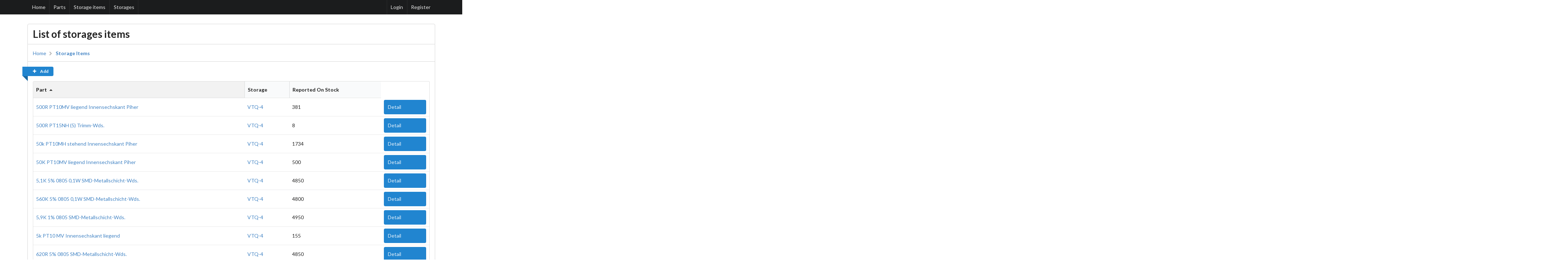

--- FILE ---
content_type: text/html; charset=utf-8
request_url: https://dinge.eigenbaukombinat.de/pmgmt/storageitem/list?page=83
body_size: 2802
content:
<!DOCTYPE html>
<html lang=en>
  <head>
    <meta charset="utf-8" />
    <meta http-equiv="X-UA-Compatible" content="IE=edge,chrome=1" />
    <meta name="viewport" content="width=device-width, initial-scale=1.0, maximum-scale=1.0">
    <meta name="generator" content="partuniverse" />
    <link rel="stylesheet" type="text/css" href="/static/semantic-ui/dist/semantic.css">
    <link rel="stylesheet" type="text/css" href="/static/custom/all.css">
    <link rel="stylesheet" type="text/css" href="/static/custom/dashboard.css">
    <link rel="stylesheet" type="text/css" href="/static/custom/select2.min.css">
    
    <!-- link rel="stylesheet" type="text/css" href="/static/semantic/css/custom.css" -->

    <title>List of storages items — Partuniverse</title>
  </head>
  <body>
    <header class="ui fixed inverted menu">
      <div class="ui main container">
        <a
           class="title item"
           href="/">
          Home
        </a>
        
        <a
           class="item"
           accesskey="p"
           href="/pmgmt/list/">
          Parts
        </a>
        <a
           class="item"
           accesskey="s"
           href="/pmgmt/storageitem/list">
          Storage items
        </a>
        <a
           class="item"
           accesskey="S"
           href="/pmgmt/storage/list">
           Storages
        </a>
        
        
        
        <div class="right menu">
          <a
             class="item"
             href="/accounts/login/">
            Login
          </a>
          <a
             class="item"
             href="/accounts/signup/">
            Register
          </a>
        </div>
        
      </div>
    </header>
    <main class="ui main container">
      <h1 class="ui top attached header">List of storages items</h1>
      <div class="ui attached segment">
        <div class="ui breadcrumb">
          <a class="section" href="/">
            Home
          </a>
          <i class="right chevron icon divider"></i>
          
<a href="/pmgmt/storageitem/list" class="active section">Storage Items</a>

        </div>
      </div>
      <div class="ui attached segment">
        
<a
   accesskey="a"
   class="ui right blue ribbon label"
   href="/pmgmt/storageitem/add"
   >
  <i class="icon add"></i> Add
</a>

<table class="ui table segment sortable very compact">
  <colgroup>
    <col>
    <col>
    <col>
    
  </colgroup>
  <thead>
    <tr>
      <th class="sorted ascending">Part</th>
      <th>Storage</th>
      <th>Reported On Stock</th>
      
    </tr>
  </thead>
  <tbody>
    <tr>
    
      <td><a href="/pmgmt/2234/">500R PT10MV liegend Innensechskant Piher</a></td>
      <td><a href="/pmgmt/storage/1084">VTQ-4</a></td>
      <td>381</td>
      <td>
        <div class="ui inverted blue menu">
          <div class="ui fluid simple dropdown item">
            <a style="width: 100%;" href="/pmgmt/storageitem/2379"/>Detail</a>
            
          </div>
        </div>
      </td>

    </tr>
    
      <td><a href="/pmgmt/2233/">500R PT15NH (5) Trimm-Wds.</a></td>
      <td><a href="/pmgmt/storage/1084">VTQ-4</a></td>
      <td>8</td>
      <td>
        <div class="ui inverted blue menu">
          <div class="ui fluid simple dropdown item">
            <a style="width: 100%;" href="/pmgmt/storageitem/2378"/>Detail</a>
            
          </div>
        </div>
      </td>

    </tr>
    
      <td><a href="/pmgmt/2232/">50k  PT10MH stehend Innensechskant Piher</a></td>
      <td><a href="/pmgmt/storage/1084">VTQ-4</a></td>
      <td>1734</td>
      <td>
        <div class="ui inverted blue menu">
          <div class="ui fluid simple dropdown item">
            <a style="width: 100%;" href="/pmgmt/storageitem/2377"/>Detail</a>
            
          </div>
        </div>
      </td>

    </tr>
    
      <td><a href="/pmgmt/2235/">50K PT10MV liegend Innensechskant Piher</a></td>
      <td><a href="/pmgmt/storage/1084">VTQ-4</a></td>
      <td>500</td>
      <td>
        <div class="ui inverted blue menu">
          <div class="ui fluid simple dropdown item">
            <a style="width: 100%;" href="/pmgmt/storageitem/2380"/>Detail</a>
            
          </div>
        </div>
      </td>

    </tr>
    
      <td><a href="/pmgmt/1908/">5,1K 5% 0805 0,1W SMD-Metallschicht-Wds.</a></td>
      <td><a href="/pmgmt/storage/1084">VTQ-4</a></td>
      <td>4850</td>
      <td>
        <div class="ui inverted blue menu">
          <div class="ui fluid simple dropdown item">
            <a style="width: 100%;" href="/pmgmt/storageitem/1990"/>Detail</a>
            
          </div>
        </div>
      </td>

    </tr>
    
      <td><a href="/pmgmt/1909/">560K 5% 0805 0,1W SMD-Metallschicht-Wds.</a></td>
      <td><a href="/pmgmt/storage/1084">VTQ-4</a></td>
      <td>4800</td>
      <td>
        <div class="ui inverted blue menu">
          <div class="ui fluid simple dropdown item">
            <a style="width: 100%;" href="/pmgmt/storageitem/1991"/>Detail</a>
            
          </div>
        </div>
      </td>

    </tr>
    
      <td><a href="/pmgmt/1894/">5,9K 1% 0805 SMD-Metallschicht-Wds.</a></td>
      <td><a href="/pmgmt/storage/1084">VTQ-4</a></td>
      <td>4950</td>
      <td>
        <div class="ui inverted blue menu">
          <div class="ui fluid simple dropdown item">
            <a style="width: 100%;" href="/pmgmt/storageitem/1974"/>Detail</a>
            
          </div>
        </div>
      </td>

    </tr>
    
      <td><a href="/pmgmt/2229/">5k PT10 MV Innensechskant liegend</a></td>
      <td><a href="/pmgmt/storage/1084">VTQ-4</a></td>
      <td>155</td>
      <td>
        <div class="ui inverted blue menu">
          <div class="ui fluid simple dropdown item">
            <a style="width: 100%;" href="/pmgmt/storageitem/2374"/>Detail</a>
            
          </div>
        </div>
      </td>

    </tr>
    
      <td><a href="/pmgmt/1895/">620R 5% 0805 SMD-Metallschicht-Wds.</a></td>
      <td><a href="/pmgmt/storage/1084">VTQ-4</a></td>
      <td>4850</td>
      <td>
        <div class="ui inverted blue menu">
          <div class="ui fluid simple dropdown item">
            <a style="width: 100%;" href="/pmgmt/storageitem/1975"/>Detail</a>
            
          </div>
        </div>
      </td>

    </tr>
    
      <td><a href="/pmgmt/2224/">6,8R /5W 10% Zementwiderstand Serie 208-8</a></td>
      <td><a href="/pmgmt/storage/1084">VTQ-4</a></td>
      <td>100</td>
      <td>
        <div class="ui inverted blue menu">
          <div class="ui fluid simple dropdown item">
            <a style="width: 100%;" href="/pmgmt/storageitem/2369"/>Detail</a>
            
          </div>
        </div>
      </td>

    </tr>
    
      <td><a href="/pmgmt/1896/">750R 5% 0603 SMD-Metallschicht-Wds.</a></td>
      <td><a href="/pmgmt/storage/1084">VTQ-4</a></td>
      <td>5000</td>
      <td>
        <div class="ui inverted blue menu">
          <div class="ui fluid simple dropdown item">
            <a style="width: 100%;" href="/pmgmt/storageitem/1976"/>Detail</a>
            
          </div>
        </div>
      </td>

    </tr>
    
      <td><a href="/pmgmt/2245/">75R 5% 0207  Kohleschicht-Wds.</a></td>
      <td><a href="/pmgmt/storage/1084">VTQ-4</a></td>
      <td>30</td>
      <td>
        <div class="ui inverted blue menu">
          <div class="ui fluid simple dropdown item">
            <a style="width: 100%;" href="/pmgmt/storageitem/2390"/>Detail</a>
            
          </div>
        </div>
      </td>

    </tr>
    
      <td><a href="/pmgmt/1886/">8,2k 5% 0805 SMD-Metallschicht-Wds.</a></td>
      <td><a href="/pmgmt/storage/1084">VTQ-4</a></td>
      <td>4800</td>
      <td>
        <div class="ui inverted blue menu">
          <div class="ui fluid simple dropdown item">
            <a style="width: 100%;" href="/pmgmt/storageitem/1966"/>Detail</a>
            
          </div>
        </div>
      </td>

    </tr>
    
      <td><a href="/pmgmt/2219/">9,8304 MHz HC18/HC49/U-S RM5  30pF,30Ohm</a></td>
      <td><a href="/pmgmt/storage/1084">VTQ-4</a></td>
      <td>49</td>
      <td>
        <div class="ui inverted blue menu">
          <div class="ui fluid simple dropdown item">
            <a style="width: 100%;" href="/pmgmt/storageitem/2364"/>Detail</a>
            
          </div>
        </div>
      </td>

    </tr>
    
      <td><a href="/pmgmt/1831/">ALM-42216-BLKG MCOB 5 x 5mm  SMD-IC</a></td>
      <td><a href="/pmgmt/storage/1084">VTQ-4</a></td>
      <td>94</td>
      <td>
        <div class="ui inverted blue menu">
          <div class="ui fluid simple dropdown item">
            <a style="width: 100%;" href="/pmgmt/storageitem/1965"/>Detail</a>
            
          </div>
        </div>
      </td>

    </tr>
    
      <td><a href="/pmgmt/2220/">Alumina Support für DR 11,5GHz</a></td>
      <td><a href="/pmgmt/storage/1084">VTQ-4</a></td>
      <td>253</td>
      <td>
        <div class="ui inverted blue menu">
          <div class="ui fluid simple dropdown item">
            <a style="width: 100%;" href="/pmgmt/storageitem/2365"/>Detail</a>
            
          </div>
        </div>
      </td>

    </tr>
    
      <td><a href="/pmgmt/1876/">AT25DF081-SSHN, SO-8  SMD-IC</a></td>
      <td><a href="/pmgmt/storage/1084">VTQ-4</a></td>
      <td>51</td>
      <td>
        <div class="ui inverted blue menu">
          <div class="ui fluid simple dropdown item">
            <a style="width: 100%;" href="/pmgmt/storageitem/1953"/>Detail</a>
            
          </div>
        </div>
      </td>

    </tr>
    
      <td><a href="/pmgmt/2206/">Audio Übertrager 1+1:1+1</a></td>
      <td><a href="/pmgmt/storage/1084">VTQ-4</a></td>
      <td>6</td>
      <td>
        <div class="ui inverted blue menu">
          <div class="ui fluid simple dropdown item">
            <a style="width: 100%;" href="/pmgmt/storageitem/2351"/>Detail</a>
            
          </div>
        </div>
      </td>

    </tr>
    
      <td><a href="/pmgmt/2210/">BA 26880  9V Batterie Anschlussclip I-Form</a></td>
      <td><a href="/pmgmt/storage/1084">VTQ-4</a></td>
      <td>185</td>
      <td>
        <div class="ui inverted blue menu">
          <div class="ui fluid simple dropdown item">
            <a style="width: 100%;" href="/pmgmt/storageitem/2355"/>Detail</a>
            
          </div>
        </div>
      </td>

    </tr>
    
      <td><a href="/pmgmt/1861/">BD2425J50100A00  0805-Balun  SMD-IC</a></td>
      <td><a href="/pmgmt/storage/1084">VTQ-4</a></td>
      <td>84</td>
      <td>
        <div class="ui inverted blue menu">
          <div class="ui fluid simple dropdown item">
            <a style="width: 100%;" href="/pmgmt/storageitem/1937"/>Detail</a>
            
          </div>
        </div>
      </td>

    </tr>
    
      <td><a href="/pmgmt/2212/">Dichtung Schutzanzug Abdeckung 220x164,5x2mm</a></td>
      <td><a href="/pmgmt/storage/1084">VTQ-4</a></td>
      <td>7</td>
      <td>
        <div class="ui inverted blue menu">
          <div class="ui fluid simple dropdown item">
            <a style="width: 100%;" href="/pmgmt/storageitem/2357"/>Detail</a>
            
          </div>
        </div>
      </td>

    </tr>
    
      <td><a href="/pmgmt/2211/">Dichtung Schutzanzug Profil 183x55x1,5mm</a></td>
      <td><a href="/pmgmt/storage/1084">VTQ-4</a></td>
      <td>206</td>
      <td>
        <div class="ui inverted blue menu">
          <div class="ui fluid simple dropdown item">
            <a style="width: 100%;" href="/pmgmt/storageitem/2356"/>Detail</a>
            
          </div>
        </div>
      </td>

    </tr>
    
      <td><a href="/pmgmt/1864/">EP4CE22U14I7N 256-µBGA S MD-IC</a></td>
      <td><a href="/pmgmt/storage/1084">VTQ-4</a></td>
      <td>1</td>
      <td>
        <div class="ui inverted blue menu">
          <div class="ui fluid simple dropdown item">
            <a style="width: 100%;" href="/pmgmt/storageitem/1940"/>Detail</a>
            
          </div>
        </div>
      </td>

    </tr>
    
      <td><a href="/pmgmt/2221/">Federkontakt gold D=2,5mm  L=13mm</a></td>
      <td><a href="/pmgmt/storage/1084">VTQ-4</a></td>
      <td>7</td>
      <td>
        <div class="ui inverted blue menu">
          <div class="ui fluid simple dropdown item">
            <a style="width: 100%;" href="/pmgmt/storageitem/2366"/>Detail</a>
            
          </div>
        </div>
      </td>

    </tr>
    
      <td><a href="/pmgmt/1608/">FZT690B  NPN SOT-223 SMD-Transistor</a></td>
      <td><a href="/pmgmt/storage/1084">VTQ-4</a></td>
      <td>6</td>
      <td>
        <div class="ui inverted blue menu">
          <div class="ui fluid simple dropdown item">
            <a style="width: 100%;" href="/pmgmt/storageitem/1979"/>Detail</a>
            
          </div>
        </div>
      </td>

    </tr>
    
  </tbody>
</table>


<div class="ui fluid pagination menu">
  
  <a class="item" href="/pmgmt/storageitem/list?page=1">
    1
  </a>
  
  <a class="item" href="/pmgmt/storageitem/list?page=2">
    2
  </a>
  
  <a class="item" href="/pmgmt/storageitem/list?page=3">
    3
  </a>
  
  <a class="item" href="/pmgmt/storageitem/list?page=4">
    4
  </a>
  
  <a class="item" href="/pmgmt/storageitem/list?page=5">
    5
  </a>
  
  <a class="item" href="/pmgmt/storageitem/list?page=6">
    6
  </a>
  
  <a class="item" href="/pmgmt/storageitem/list?page=7">
    7
  </a>
  
  <a class="item" href="/pmgmt/storageitem/list?page=8">
    8
  </a>
  
  <a class="item" href="/pmgmt/storageitem/list?page=9">
    9
  </a>
  
  <a class="item" href="/pmgmt/storageitem/list?page=10">
    10
  </a>
  
  <a class="item" href="/pmgmt/storageitem/list?page=11">
    11
  </a>
  
  <a class="item" href="/pmgmt/storageitem/list?page=12">
    12
  </a>
  
  <a class="item" href="/pmgmt/storageitem/list?page=13">
    13
  </a>
  
  <a class="item" href="/pmgmt/storageitem/list?page=14">
    14
  </a>
  
  <a class="item" href="/pmgmt/storageitem/list?page=15">
    15
  </a>
  
  <a class="item" href="/pmgmt/storageitem/list?page=16">
    16
  </a>
  
  <a class="item" href="/pmgmt/storageitem/list?page=17">
    17
  </a>
  
  <a class="item" href="/pmgmt/storageitem/list?page=18">
    18
  </a>
  
  <a class="item" href="/pmgmt/storageitem/list?page=19">
    19
  </a>
  
  <a class="item" href="/pmgmt/storageitem/list?page=20">
    20
  </a>
  
  <a class="item" href="/pmgmt/storageitem/list?page=21">
    21
  </a>
  
  <a class="item" href="/pmgmt/storageitem/list?page=22">
    22
  </a>
  
  <a class="item" href="/pmgmt/storageitem/list?page=23">
    23
  </a>
  
  <a class="item" href="/pmgmt/storageitem/list?page=24">
    24
  </a>
  
  <a class="item" href="/pmgmt/storageitem/list?page=25">
    25
  </a>
  
  <a class="item" href="/pmgmt/storageitem/list?page=26">
    26
  </a>
  
  <a class="item" href="/pmgmt/storageitem/list?page=27">
    27
  </a>
  
  <a class="item" href="/pmgmt/storageitem/list?page=28">
    28
  </a>
  
  <a class="item" href="/pmgmt/storageitem/list?page=29">
    29
  </a>
  
  <a class="item" href="/pmgmt/storageitem/list?page=30">
    30
  </a>
  
  <a class="item" href="/pmgmt/storageitem/list?page=31">
    31
  </a>
  
  <a class="item" href="/pmgmt/storageitem/list?page=32">
    32
  </a>
  
  <a class="item" href="/pmgmt/storageitem/list?page=33">
    33
  </a>
  
  <a class="item" href="/pmgmt/storageitem/list?page=34">
    34
  </a>
  
  <a class="item" href="/pmgmt/storageitem/list?page=35">
    35
  </a>
  
  <a class="item" href="/pmgmt/storageitem/list?page=36">
    36
  </a>
  
  <a class="item" href="/pmgmt/storageitem/list?page=37">
    37
  </a>
  
  <a class="item" href="/pmgmt/storageitem/list?page=38">
    38
  </a>
  
  <a class="item" href="/pmgmt/storageitem/list?page=39">
    39
  </a>
  
  <a class="item" href="/pmgmt/storageitem/list?page=40">
    40
  </a>
  
  <a class="item" href="/pmgmt/storageitem/list?page=41">
    41
  </a>
  
  <a class="item" href="/pmgmt/storageitem/list?page=42">
    42
  </a>
  
  <a class="item" href="/pmgmt/storageitem/list?page=43">
    43
  </a>
  
  <a class="item" href="/pmgmt/storageitem/list?page=44">
    44
  </a>
  
  <a class="item" href="/pmgmt/storageitem/list?page=45">
    45
  </a>
  
  <a class="item" href="/pmgmt/storageitem/list?page=46">
    46
  </a>
  
  <a class="item" href="/pmgmt/storageitem/list?page=47">
    47
  </a>
  
  <a class="item" href="/pmgmt/storageitem/list?page=48">
    48
  </a>
  
  <a class="item" href="/pmgmt/storageitem/list?page=49">
    49
  </a>
  
  <a class="item" href="/pmgmt/storageitem/list?page=50">
    50
  </a>
  
  <a class="item" href="/pmgmt/storageitem/list?page=51">
    51
  </a>
  
  <a class="item" href="/pmgmt/storageitem/list?page=52">
    52
  </a>
  
  <a class="item" href="/pmgmt/storageitem/list?page=53">
    53
  </a>
  
  <a class="item" href="/pmgmt/storageitem/list?page=54">
    54
  </a>
  
  <a class="item" href="/pmgmt/storageitem/list?page=55">
    55
  </a>
  
  <a class="item" href="/pmgmt/storageitem/list?page=56">
    56
  </a>
  
  <a class="item" href="/pmgmt/storageitem/list?page=57">
    57
  </a>
  
  <a class="item" href="/pmgmt/storageitem/list?page=58">
    58
  </a>
  
  <a class="item" href="/pmgmt/storageitem/list?page=59">
    59
  </a>
  
  <a class="item" href="/pmgmt/storageitem/list?page=60">
    60
  </a>
  
  <a class="item" href="/pmgmt/storageitem/list?page=61">
    61
  </a>
  
  <a class="item" href="/pmgmt/storageitem/list?page=62">
    62
  </a>
  
  <a class="item" href="/pmgmt/storageitem/list?page=63">
    63
  </a>
  
  <a class="item" href="/pmgmt/storageitem/list?page=64">
    64
  </a>
  
  <a class="item" href="/pmgmt/storageitem/list?page=65">
    65
  </a>
  
  <a class="item" href="/pmgmt/storageitem/list?page=66">
    66
  </a>
  
  <a class="item" href="/pmgmt/storageitem/list?page=67">
    67
  </a>
  
  <a class="item" href="/pmgmt/storageitem/list?page=68">
    68
  </a>
  
  <a class="item" href="/pmgmt/storageitem/list?page=69">
    69
  </a>
  
  <a class="item" href="/pmgmt/storageitem/list?page=70">
    70
  </a>
  
  <a class="item" href="/pmgmt/storageitem/list?page=71">
    71
  </a>
  
  <a class="item" href="/pmgmt/storageitem/list?page=72">
    72
  </a>
  
  <a class="item" href="/pmgmt/storageitem/list?page=73">
    73
  </a>
  
  <a class="item" href="/pmgmt/storageitem/list?page=74">
    74
  </a>
  
  <a class="item" href="/pmgmt/storageitem/list?page=75">
    75
  </a>
  
  <a class="item" href="/pmgmt/storageitem/list?page=76">
    76
  </a>
  
  <a class="item" href="/pmgmt/storageitem/list?page=77">
    77
  </a>
  
  <a class="item" href="/pmgmt/storageitem/list?page=78">
    78
  </a>
  
  <a class="item" href="/pmgmt/storageitem/list?page=79">
    79
  </a>
  
  <a class="item" href="/pmgmt/storageitem/list?page=80">
    80
  </a>
  
  <a class="item" href="/pmgmt/storageitem/list?page=81">
    81
  </a>
  
  <a class="item" href="/pmgmt/storageitem/list?page=82">
    82
  </a>
  
  <a class="active item" href="/pmgmt/storageitem/list?page=83">
    83
  </a>
  
  <a class="item" href="/pmgmt/storageitem/list?page=84">
    84
  </a>
  
  <a class="item" href="/pmgmt/storageitem/list?page=85">
    85
  </a>
  
  <a class="item" href="/pmgmt/storageitem/list?page=86">
    86
  </a>
  
  <a class="item" href="/pmgmt/storageitem/list?page=87">
    87
  </a>
  
  <a class="item" href="/pmgmt/storageitem/list?page=88">
    88
  </a>
  
  <a class="item" href="/pmgmt/storageitem/list?page=89">
    89
  </a>
  
  <a class="item" href="/pmgmt/storageitem/list?page=90">
    90
  </a>
  
  <a class="item" href="/pmgmt/storageitem/list?page=91">
    91
  </a>
  
  <a class="item" href="/pmgmt/storageitem/list?page=92">
    92
  </a>
  
  <a class="item" href="/pmgmt/storageitem/list?page=93">
    93
  </a>
  
  <a class="item" href="/pmgmt/storageitem/list?page=94">
    94
  </a>
  
  <a class="item" href="/pmgmt/storageitem/list?page=95">
    95
  </a>
  
  <a class="item" href="/pmgmt/storageitem/list?page=96">
    96
  </a>
  
  <a class="item" href="/pmgmt/storageitem/list?page=97">
    97
  </a>
  
  <a class="item" href="/pmgmt/storageitem/list?page=98">
    98
  </a>
  
  <a class="item" href="/pmgmt/storageitem/list?page=99">
    99
  </a>
  
  <a class="item" href="/pmgmt/storageitem/list?page=100">
    100
  </a>
  
  <a class="item" href="/pmgmt/storageitem/list?page=101">
    101
  </a>
  
</div>




      </div>
    </main>
    
    <footer class="ui inverted vertical footer segment">
      <div class="ui center aligned container">
        <div class="ui horizontal inverted small divided link list">
          <a
             class="item"
             href="/help/">
            Help
          </a>
          <a
             class="item"
             href="/about/">
            About
          </a>
          <a
             class="item"
             href="https://github.com/frlan/partuniverse">
            <i class="ui icon github"></i> Github
          </a>
        </div>
      </div>
    </footer>
    

    


    <script src="/static/jquery/dist/jquery.js"></script>
    <script src="/static/semantic-ui/dist/semantic.js"></script>
    <script src="/static/custom/select2.min.js"></script>
    <script src="/static/custom/select2.js"></script>

    
<script src="/static/jquery-tablesort/jquery.tablesort.min.js"></script>
<script src="/static/custom/tablesort.js"></script>

  </body>
</html>


--- FILE ---
content_type: text/css
request_url: https://dinge.eigenbaukombinat.de/static/custom/all.css
body_size: 251
content:
main.main.container {
  margin-top: 5em;
  min-height: calc(100% - 108px);
}

.ui.menu .item {
  padding: 0.7em 0.8em;
}

.ui.footer.segment {
  margin: 2em 0em 0em;
  padding: 2em 0em;
}

.ui.form input[type="search"],
.ui.form input[type="search"]:focus {
	box-shadow: none;
	border: none;
	-webkit-appearance: textfield;
	padding:0;
	line-height: 2.5em;
}


--- FILE ---
content_type: text/css
request_url: https://dinge.eigenbaukombinat.de/static/custom/dashboard.css
body_size: -62
content:
.ui.dashboard.basic.segment {
  padding: 0;
}

--- FILE ---
content_type: application/javascript; charset=utf-8
request_url: https://dinge.eigenbaukombinat.de/static/custom/select2.js
body_size: -55
content:
$(document).ready(function() {
   $('select').select2();
});


--- FILE ---
content_type: application/javascript; charset=utf-8
request_url: https://dinge.eigenbaukombinat.de/static/custom/tablesort.js
body_size: -49
content:
$(document).ready(function(){
    jQuery('table').tablesort();
});
